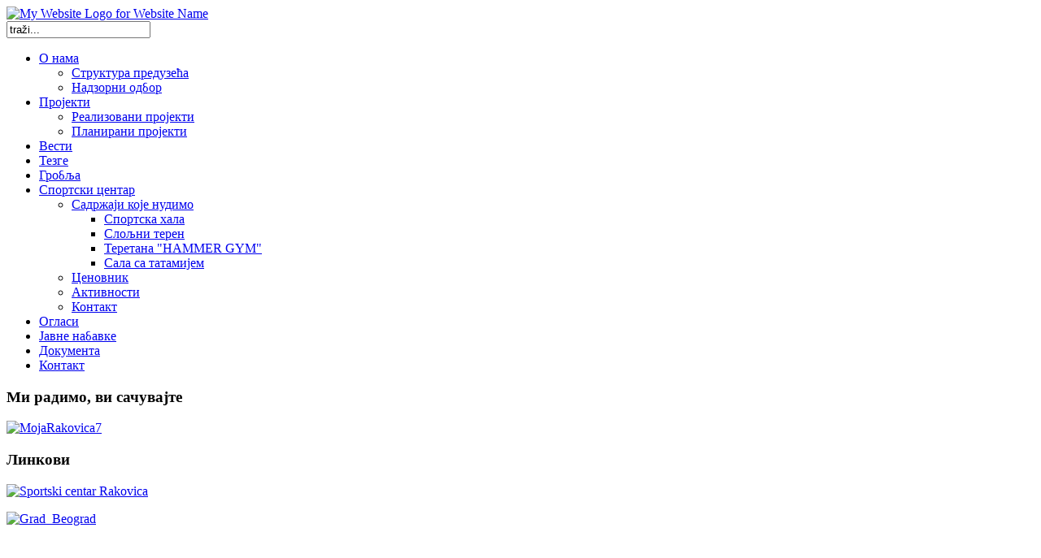

--- FILE ---
content_type: text/html; charset=utf-8
request_url: http://poslovnicentarrakovica.rs/index.php?start=36
body_size: 33338
content:
<!DOCTYPE html PUBLIC "-//W3C//DTD XHTML 1.0 Transitional//EN" "http://www.w3.org/TR/xhtml1/DTD/xhtml1-transitional.dtd">
<html xmlns="http://www.w3.org/1999/xhtml" xml:lang="sr-yu" lang="sr-yu">
<head>  <base href="http://poslovnicentarrakovica.rs/index.php" />
  <meta http-equiv="content-type" content="text/html; charset=utf-8" />
  <meta name="robots" content="index, follow" />
  <meta name="keywords" content="Rakovica, poslovni prostor, pijace, manstir Rakovica, opština" />
  <meta name="description" content="Javno preduzeće „Poslovni centar Rakovica“ počelo je da radi u martu 2003. godine. Za proteklih devet godina ostvarilo je značajne poslovne rezultate, a uspešno poslovanje i reputaciju gradilo je na proverenim vrednostima." />
  <meta name="generator" content="Joomla! 1.5 - Open Source Content Management" />
  <title>Poslovni centar Rakovica, opština Rakovica, manastir Rakovica | PC Rakovica</title>
  <link href="/index.php?format=feed&amp;type=rss" rel="alternate" type="application/rss+xml" title="RSS 2.0" />
  <link href="/index.php?format=feed&amp;type=atom" rel="alternate" type="application/atom+xml" title="Atom 1.0" />
  <link href="/templates/greendream2-tg/favicon.ico" rel="shortcut icon" type="image/x-icon" />
  <script type="text/javascript" src="/media/system/js/mootools.js"></script>
  <script type="text/javascript" src="/media/system/js/caption.js"></script>
  <link rel="stylesheet" href="http://poslovnicentarrakovica.rs/plugins/content/joomthumbnail/gallery/jquery_lightbox/css/jquery.lightbox-0.5.css" type="text/css" />
  <link rel="stylesheet" href="http://poslovnicentarrakovica.rs/plugins/content/joomthumbnail/gallery/joomthumbnail.css" type="text/css" />
  <script type="text/javascript" src="http://ajax.googleapis.com/ajax/libs/jquery/1.4/jquery.min.js"></script>
  <script type="text/javascript">var url_home = "http://poslovnicentarrakovica.rs/";</script>
  <script type="text/javascript" src="http://poslovnicentarrakovica.rs/plugins/content/joomthumbnail/gallery/jquery_lightbox/js/jquery.lightbox-0.5.js"></script>
  <!-- Copyright JoomThumbnail  http://ageent.ru -->

<link rel="stylesheet" href="/templates/system/css/system.css" type="text/css" />
<link rel="stylesheet" href="/templates/system/css/general.css" type="text/css" />
<link rel="stylesheet" href="/templates/greendream2-tg/css/style.css" type="text/css" />
<!--[if lte IE 6]>
<style>
#hornav ul li ul {
left: -999em;
margin-top: 0px;
margin-left: 0px;
}
.tg-top, .tg-bottom, .tg  {  behavior: url("templates/TEMPLATENAME/css/fix.htc"); }
</style>
<![endif]-->
</head>
<body>
<div id="tg-top" class="tg-top"></div>
<div id="tg" class="tg">
<div id="template-top">
		<div class="template-top-">
		<div id="logo"><a href="http://poslovnicentarrakovica.rs" ><img src="http://www.poslovnicentarrakovica.rs/templates/greendream2-tg/images/logo.png" alt="My Website Logo for Website Name" /></a></div>
		</div>
		<div class="template-top">
		
			<div id="template-top-second">		<div class="moduletable">
					<form action="index.php" method="post">
	<div class="search">
		<input name="searchword" id="mod_search_searchword" maxlength="20" alt="Pretraga" class="inputbox" type="text" size="20" value="traži..."  onblur="if(this.value=='') this.value='traži...';" onfocus="if(this.value=='traži...') this.value='';" />	</div>
	<input type="hidden" name="task"   value="search" />
	<input type="hidden" name="option" value="com_search" />
	<input type="hidden" name="Itemid" value="4" />
</form>		</div>
	</div>
		</div>
</div>
<div id="template-menu"><div id="hornav">		<div class="moduletable">
					<ul class="menu"><li class="parent item2"><a href="/o-nama"><span>О нама</span></a><ul><li class="item7"><a href="/o-nama/struktura-preduzeca"><span>Структура предузећа</span></a></li><li class="item9"><a href="/o-nama/nadzorni-odbor"><span>Надзорни одбор</span></a></li></ul></li><li class="parent item3"><a href="/projekti"><span>Пројекти</span></a><ul><li class="item10"><a href="/projekti/realizovani-projekti"><span>Реализовани пројекти</span></a></li><li class="item11"><a href="/projekti/planirani-projekti"><span>Планирани пројекти</span></a></li></ul></li><li id="current" class="active item4"><a href="http://poslovnicentarrakovica.rs/"><span>Вести</span></a></li><li class="item27"><a href="/2016-08-16-09-57-29"><span>Тезге</span></a></li><li class="item28"><a href="/groblja"><span>Гробљa</span></a></li><li class="parent item17"><a href="/sportski-centar"><span>Спортски центар</span></a><ul><li class="parent item19"><a href="/sportski-centar/sadraji-koje-nudimo"><span>Садржаји које нудимо</span></a><ul><li class="item22"><a href="/sportski-centar/sadraji-koje-nudimo/sportska-hala-za-futsa-rukomet-florbol"><span>Спортска хала</span></a></li><li class="item26"><a href="/sportski-centar/sadraji-koje-nudimo/spoljni-teren-za-futsa-rukomet-florbol"><span>Слољни терен</span></a></li><li class="item23"><a href="/sportski-centar/sadraji-koje-nudimo/teretana"><span>Теретана &quot;HAMMER GYM&quot;</span></a></li><li class="item24"><a href="/sportski-centar/sadraji-koje-nudimo/sala-sa-tatamijem"><span>Сала са татамијем</span></a></li></ul></li><li class="item20"><a href="/sportski-centar/cenovnik"><span>Ценовник</span></a></li><li class="item18"><a href="/sportski-centar/aktivnosti"><span>Активности</span></a></li><li class="item21"><a href="/sportski-centar/kontakt"><span>Контакт</span></a></li></ul></li><li class="item5"><a href="/oglasi"><span>Огласи</span></a></li><li class="item16"><a href="/javne-nabavke"><span>Јавне набавке</span></a></li><li class="item14"><a href="/dokumenta"><span>Документa</span></a></li><li class="item6"><a href="/kontakt"><span>Контакт</span></a></li></ul>		</div>
	</div></div>

<div id="template">
	<div id="template-center4">
		<div id="allsidebar-left">	<div class="module">
        <div class="inner">
				<h3>Ми радимо, ви сачувајте</h3>
			    <div class="module-body">
	        <p><a href="/images/stories/slike/vesti/bilbord.jpg" target="_blank"><img src="/images/stories/slike/vesti/bilbord.jpg" alt="MojaRakovica7" width="175" height="133" /></a></p>        </div>
        </div> 
	</div>
		<div class="module">
        <div class="inner">
				<h3>Линкови</h3>
			    <div class="module-body">
	        <p><a title="Sportski centar Rakovica" href="http://www.poslovnicentarrakovica.rs/sportski-centar" target="_blank"><img title="Sportski centar Rakovica" src="/images/stories/slike/scrakovica-logo.jpg" alt="Sportski centar Rakovica" width="175" height="116" align="center" /></a></p>
<p><a title="Grad Beograd" href="http://www.beograd.rs" target="_blank"><img title="Grad Beograd" src="/images/stories/slike/grad_beograd.jpg" alt="Grad_Beograd" width="175" height="70" align="center" /></a></p>
<p>&nbsp;</p>
<p><a title="Gradska opstina Rakovica" href="http://www.rakovica.rs" target="_blank">&nbsp;</a></p>
<p><a title="Gradska opstina Rakovica" href="http://www.rakovica.rs" target="_blank"><img title="Grad Beograd" src="/images/stories/slike/opstina_rakovica.jpg" alt="Opstina_Rakovica" width="175" height="65" align="center" /></a></p>
<p>&nbsp;</p>
<p><a title="JKP Infostan" href="http://www.infostan.co.rs" target="_blank"><img title="Infostan" src="/images/stories/slike/infostan.jpg" alt="Infostan" width="175" height="70" align="center" /></a></p>
<p>&nbsp;</p>
<p><a title="JP Gradske pijace Beograd" href="http://www.bgpijace.rs" target="_blank"><img title="Gradske pijace" src="/images/stories/slike/gradske_pijace.jpg" alt="Gradske_pijace" width="175" height="70" align="center" /></a></p>
<p>&nbsp;</p>
<p><a title="JKP Zelenilo Beograd" href="http://www.zelenilo.rs" target="_blank"><img title="JKP Zelenilo" src="/images/stories/slike/zelenilo.jpg" alt="Zelenilo" width="175" height="48" align="center" /></a></p>
<p>&nbsp;</p>
<p>&nbsp;</p>        </div>
        </div> 
	</div>
		<div class="moduleasd">
        <div class="inner">
			    <div class="module-body">
	        <div style="display: none;">
	<p>Ukoliko su vam potrebne <a title="Polovne gume" href="http://www.polovnegume.com/" target="_blank">polovne auto gume</a> onda je taj sajt pravo mesto za vas izbor jer na jednom mestu mozete pronaci prodaju polovnih guma iz uvoza, zimske, letnje, all season, za auto i kombi.</p>
	<p>Ukoliko volite da izlazite u Beogradu onda je <a title="Splav Port Beograd" href="https://www.gdeizaci.com/klubovi-beograda/splav-port" target="_blank">splav Port</a> dobar izbor jer vas očekuju najbolje svirke i najbolji noćni život do jutra. A ako želite da u toku letnje sezone odete na odmor do Crne Gore i pronađete najpovoljniji autobuski prevoz posetite <a title="Autobuski prevoz uz najpovoljnije cene" href="https://www.autobuskiprevoz.com" target="_blank">www.autobuskiprevoz.com</a> gde se možete informisati ali i kupiti autobusku kartu..</p>
	<p><a title="Nova Godina 2023" href="https://www.gdeizaci.com/docek-nove-godine-beograd" target="_blank">Nova godina</a> se bliži i svakako je potrebno da na vreme odaberete novogodišnji doček po vašoj meri. Na gdeizaci pogledajte sve dočeke nove godine u Beogradu!</p>
	<p>Klub restoran u okviru Beton Hale <a title="Klub Komitet" href="https://www.gdeizaci.com/klubovi-beograda/klub-restoran-komitet-beton-hala" target="_blank">Klub Komitet</a>. Ukoliko volite klubove, odnosno Beton halu onda je <a title="Kasina Beograd" href="https://www.gdeizaci.com/klubovi-beograda/klub-kasina-by-community-beograd-terazije" target="_blank">klub Kasina</a> pravi izbor za vas.</p>
	<p>Beograd je dobio novo mesto za noćni provod, u pitanju je <a title="Splav Leto Beograd" href="https://www.gdeizaci.com/klubovi-beograda/splav-leto" target="_blank">splav Leto</a>, a sigurno je da će vrlo brzo postati jedno od omiljenih mesta za izlazak.</p>
</div>        </div>
        </div> 
	</div>
	</div>	
		<div id="template-center-center4">
		<div id="template-center-center-center4"><div class="componentheading">
	Вести</div>
<table class="blog" cellpadding="0" cellspacing="0">
<tr>
	<td valign="top">
					<div>
		
<table class="tg_contentpaneopen">
<tr>
		<td class="contentheading" width="100%">
				<a href="/vesti/288-2021-05-31-06-44-24" class="contentpagetitle">
			РАКОВИЦА ДОМАЋИН ПРВОГ ЈУНИОРСКОГ БАДМИНТОН КУПА ЗА ТИМОВЕ</a>
			</td>
	
	
	
		   </tr>
</table>
<table class="contentpaneopen">


<tr>
	<td valign="top" colspan="2" class="createdate">
		subota, 29. maj 2021	</td>
</tr>


<tr>
<td valign="top" colspan="2">
<div class="o9v6fnle cxmmr5t8 oygrvhab hcukyx3x c1et5uql ii04i59q" style="margin: 0.5em 0px 0px; white-space: pre-wrap; font-family: 'Segoe UI Historic', 'Segoe UI', Helvetica, Arial, sans-serif; color: #050505; font-size: 15px;">
<div style="font-family: inherit; text-align: justify;" dir="auto"><span style="font-family: arial, helvetica, sans-serif; font-size: 10pt; color: #000000;"><a href="/images/stories/192126082_4007384609341496_4131548979974868903_n.jpg"  class="ageent-ru" rel="only_one" title=""  caption="" target="_blank"><img style="float: left;" src="http://poslovnicentarrakovica.rs/images/stories/288_192126082_4007384609341496_4131548979974868903_n.jpg" alt="" width="200" height="150" /></a>У Спортском центру Раковица почео је први Јуниорски куп за клубове под називом „Томекс куп“. Такмичење је организовао Бадминтон клуб „Clear”. Млади такмичари подељени су у четири узрасне категорије, до 10, 12, 14 и 16 година старости. </span><span style="color: #000000; font-family: arial, helvetica, sans-serif; font-size: 10pt;">Првом јуниорском клупском такмичењу присуствовали су члан Већа града Београда Филип Марјановић и члан Већа ГО Раковица Владимир Ковачевић Јурашин.</span></div>
</div></td>
</tr>



</table>
<span class="article_separator">&nbsp;</span>
		</div>
		</td>
</tr>

<tr>
	<td valign="top">
		<table width="100%"  cellpadding="0" cellspacing="0">
		<tr>
												<td valign="top"
						width="100%"
						class="article_column">
						
<table class="tg_contentpaneopen">
<tr>
		<td class="contentheading" width="100%">
				<a href="/vesti/286-2021-04-28-13-13-40" class="contentpagetitle">
			РАДНО ВРЕМЕ ПИЈАЦА ЗА УСКРШЊЕ И ПРВОМАЈСКЕ ПРАЗНИКЕ</a>
			</td>
	
	
	
		   </tr>
</table>
<table class="contentpaneopen">


<tr>
	<td valign="top" colspan="2" class="createdate">
		sreda, 28. april 2021	</td>
</tr>


<tr>
<td valign="top" colspan="2">
<div class="o9v6fnle cxmmr5t8 oygrvhab hcukyx3x c1et5uql ii04i59q" style="margin: 0.5em 0px 0px; white-space: pre-wrap; font-family: 'Segoe UI Historic', 'Segoe UI', Helvetica, Arial, sans-serif; color: #050505; font-size: 15px;">
<div style="font-family: inherit;" dir="auto"><span style="font-family: arial, helvetica, sans-serif; font-size: 10pt;"><a href="/images/123456789.jpg"  class="ageent-ru" rel="only_one" title="123456789"  caption="123456789" target="_blank"><img style="float: left;" src="http://poslovnicentarrakovica.rs/images/stories/286_123456789.jpg" alt="123456789" width="200" height="158" /></a>Све пијаце које послују у саставу ЈП „Пословни центар Раковица“, ће за предстојеће празнике у петак, 30. априла као и 1. , 3. и 4. маја радити по уобичајеном радном времену од 6 до 19 часова.</span></div>
<div style="font-family: inherit;" dir="auto"><span style="font-family: arial, helvetica, sans-serif; font-size: 10pt;">ЈП „Пословни центар Раковица” подсећа све суграђане који долазе на београдске пијаце да се придржавају прописаних мера, да држе прописану дистанцу приликом обављања куповине, као и да носе заштитне маске.</span></div>
</div></td>
</tr>



</table>
<span class="article_separator">&nbsp;</span>

<table class="tg_contentpaneopen">
<tr>
		<td class="contentheading" width="100%">
				<a href="/vesti/284--58-" class="contentpagetitle">
			ОДРЖАН 58. БОКСЕРСКИ ТУРНИР “МЕМОРИЈАЛ БРАНКО ПЕШИЋ-БЕОГРАДСКИ ПОБЕДНИК</a>
			</td>
	
	
	
		   </tr>
</table>
<table class="contentpaneopen">


<tr>
	<td valign="top" colspan="2" class="createdate">
		utorak, 27. april 2021	</td>
</tr>


<tr>
<td valign="top" colspan="2">
<div class="o9v6fnle cxmmr5t8 oygrvhab hcukyx3x c1et5uql ii04i59q" style="margin: 0.5em 0px 0px; white-space: pre-wrap; font-family: 'Segoe UI Historic', 'Segoe UI', Helvetica, Arial, sans-serif; color: #050505; font-size: 15px;">
<div style="font-family: inherit; text-align: justify;" dir="auto"><span style="font-family: arial, helvetica, sans-serif; font-size: 10pt;"><a href="/images/stories/178735475_10159079517943490_3967255978707507812_n.jpg"  class="ageent-ru" rel="only_one" title=""  caption="" target="_blank"><img style="float: left;" src="http://poslovnicentarrakovica.rs/images/stories/284_178735475_10159079517943490_3967255978707507812_n.jpg" alt="" width="200" height="150" /></a>Раковица је претходних неколико дана била престоница бокса. У Спортском центру Раковица ове године одржан је Међународни турнир „Меморијал Бранко Пешић-Београдски победник“. На турниру је учестовало више од 200 такмичара из 37 земаља, а вечерас су одржане финалне борбе. </span><span style="font-family: arial, helvetica, sans-serif; font-size: 10pt;">Финалне борбе турнира пратили су државни секретар у Министарству унутрашњих послова Милосав Миличковић, председник Градске општине Раковица Милош Симић, председник Боксерског савеза Србије Ненад Боровчанин, члан Градског већа Филип Марјановић, члан Општинског већа Владимир Ковачевић Јурашин и директорка ЈП „Пословни центар Раковица“ Душица Стојковић. </span><span style="font-family: arial, helvetica, sans-serif; font-size: 10pt;">У финалним борбама на 58. сениорском турниру „Београдски победник-Меморијал Бранко Пешић“, Србија је имала троје представника: Вахида Абасова (до 69 кг), Нину Радовановић (до 51 кг) и Јелену Зекић (до 54 кг.). </span><span style="font-family: arial, helvetica, sans-serif; font-size: 10pt;">Председник Градске општине Раковица Милош Симић уручио је признање за најбољег техничара турнира управо нашој такмичарки Јелени Зекић.</span></div>
</div></td>
</tr>



</table>
<span class="article_separator">&nbsp;</span>

<table class="tg_contentpaneopen">
<tr>
		<td class="contentheading" width="100%">
				<a href="/vesti/283-q-q-" class="contentpagetitle">
			&quot;БЕОГРАДСКИ ПОБЕДНИК&quot; У РАКОВИЦИ</a>
			</td>
	
	
	
		   </tr>
</table>
<table class="contentpaneopen">


<tr>
	<td valign="top" colspan="2" class="createdate">
		petak, 23. april 2021	</td>
</tr>


<tr>
<td valign="top" colspan="2">
<p style="text-align: justify;"><span style="font-family: arial, helvetica, sans-serif; font-size: 10pt; color: #000000;"><a href="/images/stories/176687163_3896862747060350_8575308698537362014_n.jpg"  class="ageent-ru" rel="only_one" title=""  caption="" target="_blank"><img style="float: left;" src="http://poslovnicentarrakovica.rs/images/stories/283_176687163_3896862747060350_8575308698537362014_n.jpg" alt="" width="200" height="150" /></a></span><span style="font-family: arial, helvetica, sans-serif; font-size: 10pt;"><span style="font-family: arial, helvetica, sans-serif; font-size: 10pt;">Раковица ће наредних дана бити престоница бокса. У Спортском центру Раковица од 23. до 27. априла 2021. године одржаће се Међународни турнир "Београдски победник". Овај елитни боксерски турнир за мушкарце и жене организује Боксерски савез Србије, док је турнир подржала и Градска општина Раковица. Све је спремно за спектакл у Спортском центру Раковица који ће окупити велики број најуспешнијих међународних боксера.</span></span><span style="font-family: arial, helvetica, sans-serif; font-size: 10pt;">„Београдски победник“, је међународни бокс турнир дуге традиције, а од 2018. године под називом Меморијал „Бранко Пешић“, по свом првом покровитељу, пасионираном обожаваоцу бокса и најпознатијем градоначелнику Београда у историји - Бранку Пешићу. Турнир је сврстан у А категорију турнира према Светској боксерској федерацији и у последњих 10 година Светска (АИБА) и Европска (ЕУБЦ) боксерска федерација проглашавала га је за најбоље организован турнир.&nbsp;</span><span style="font-family: arial, helvetica, sans-serif; font-size: 10pt;">Најпознатији освајачи такмичења „Београдски победник“ су: Светомир Белић, Звонко Вујинин, Тадија Качар, Азиз Салиху, Сретен Мирковић, Пламен Јанков, Драгомир Вујковић, Анте Јосиповић, Иван Рибаћ.</span></p>
<p><span style="font-family: arial, helvetica, sans-serif; font-size: 10pt; color: #000000;">&nbsp;</span></p></td>
</tr>



</table>
<span class="article_separator">&nbsp;</span>

<table class="tg_contentpaneopen">
<tr>
		<td class="contentheading" width="100%">
				<a href="/vesti/281-2021-04-23-06-16-44" class="contentpagetitle">
			ОЧИШЋЕНИ ПРИЛАЗИ И ПОВРШИНЕ ОКО СПОРТСКОГ ЦЕНТРА РАКОВИЦА</a>
			</td>
	
	
	
		   </tr>
</table>
<table class="contentpaneopen">


<tr>
	<td valign="top" colspan="2" class="createdate">
		četvrtak, 22. april 2021	</td>
</tr>


<tr>
<td valign="top" colspan="2">
<div class="o9v6fnle cxmmr5t8 oygrvhab hcukyx3x c1et5uql ii04i59q" style="margin: 0.5em 0px 0px; white-space: pre-wrap; font-family: 'Segoe UI Historic', 'Segoe UI', Helvetica, Arial, sans-serif; color: #050505; font-size: 15px;">
<div style="font-family: inherit;" dir="auto"><a href="/images/stories/176239132_10159068581253490_5572817163517918120_n.jpg"  class="ageent-ru" rel="only_one" title=""  caption="" target="_blank"><img style="float: left;" src="http://poslovnicentarrakovica.rs/images/stories/281_176239132_10159068581253490_5572817163517918120_n.jpg" alt="" width="200" height="150" /></a><span style="font-family: arial, helvetica, sans-serif; font-size: 10pt; color: #000000;">Запослени у Јавном предузећу „Пословни центар Раковица“ данас су засукали рукаве и почистили прилазе, зелене површине и друге локације око Спортског центра Раковица у ул. Мајора Добросава Тешића. </span><span style="font-family: arial, helvetica, sans-serif; font-size: 10pt; color: #000000;">На тај начин Јавно предузеће „Пословни центар Раковица“ обележило је 22. април Дан планете земље. </span><span style="font-family: arial, helvetica, sans-serif; font-size: 10pt; color: #000000;">Запослени су покупили велике количине смећа које су несавесни грађани бацали. Са околних зелених површина је покошена трава и раскрчено шибље, док су очишћени сви прилази спортском центру, паркинг који се налази испред објекта, као и канал који пролази уз пругу. </span><span style="font-family: arial, helvetica, sans-serif; font-size: 10pt; color: #000000;">Јавно предузеће „Пословни центар Раковица“ апеловало је на кориснике Спортског центра Раковица и на све грађане да смеће одлажу у канте и контејнере и да помогну да Раковица остане зелена оаза Београда. </span><span style="font-family: arial, helvetica, sans-serif; font-size: 10pt; color: #000000;">Дан планете земље обележава се сваког 22. априла на годишњицу рођења модерног еколошког покрета који је настао 1970. године. Дан планете Земље 2021. године представља 51. годишњицу овог празника и обично се сваке године додељује друга тема, а овогодишња је „Обновите нашу Земљу“ и посвећен је младима, образовању, акцијама чишћења.</span></div>
</div></td>
</tr>



</table>
<span class="article_separator">&nbsp;</span>

<table class="tg_contentpaneopen">
<tr>
		<td class="contentheading" width="100%">
				<a href="/vesti/282-2021-04-23-06-19-33" class="contentpagetitle">
			МЕЂУНАРОДНИ ТУРНИР МЕМОРИЈАЛ БРАНКО ПЕШИЋ – БЕОГРАДСКИ ПОБЕДНИК У РАКОВИЦИ </a>
			</td>
	
	
	
		   </tr>
</table>
<table class="contentpaneopen">


<tr>
	<td valign="top" colspan="2" class="createdate">
		četvrtak, 22. april 2021	</td>
</tr>


<tr>
<td valign="top" colspan="2">
<div class="o9v6fnle cxmmr5t8 oygrvhab hcukyx3x c1et5uql ii04i59q" style="margin: 0.5em 0px 0px; white-space: pre-wrap; font-family: 'Segoe UI Historic', 'Segoe UI', Helvetica, Arial, sans-serif; color: #050505; font-size: 15px;">
<div style="font-family: inherit; text-align: justify;" dir="auto"><span style="font-family: arial, helvetica, sans-serif; font-size: 10pt; color: #000000;"><a href="/images/stories/176117833_10159068212253490_5462006671699625216_n.jpg"  class="ageent-ru" rel="only_one" title=""  caption="" target="_blank"><img style="float: left;" src="http://poslovnicentarrakovica.rs/images/stories/282_176117833_10159068212253490_5462006671699625216_n.jpg" alt="" width="200" height="154" /></a>Раковица ће наредних дана бити престоница бокса. У Спортском центру Раковица од 22. до 28. априла 2021. године одржаће се Међународни турнир "Београдски победник". Овај елитни боксерски турнир за мушкарце и жене организује Боксерски савез Србије, док је турнир подржала и Градска општина Раковица. Све је спремно за спектакл у Спортском центру Раковица који ће окупити велики број најуспешнијих међународних боксера. „Београдски победник“, је међународни бокс турнир дуге традиције, а од 2018. године под називом Меморијал „Бранко Пешић“, по свом првом покровитељу, пасионираном обожаваоцу бокса и најпознатијем градоначелнику Београда у историји - Бранку Пешићу. Турнир је сврстан у А категорију турнира према Светској боксерској федерацији и у последњих 10 година Светска (АИБА) и Европска (ЕУБЦ) боксерска федерација проглашавала га је за најбоље организован турнир. Најпознатији освајачи такмичења „Београдски победник“ су: Светомир Белић, Звонко Вујинин, Тадија Качар, Азиз Салиху, Сретен Мирковић, Пламен Јанков, Драгомир Вујковић, Анте Јосиповић, Иван Рибаћ.</span></div>
</div></td>
</tr>



</table>
<span class="article_separator">&nbsp;</span>
</td>
				 
		</tr>
		</table>
	</td>
</tr>
<tr>
	<td valign="top">
		<div class="blog_more">
			<div>
	<strong>Još članaka...</strong>
</div>
<ul>
	<li>
			<a class="blogsection" href="/vesti/280-2021-04-21-06-39-22">
			РЕКОНСТРУКЦИЈА САЛЕ ЗА БОРИЛАЧКЕ СПОРТОВЕ У СПОРТСКОМ ЦЕНТРУ РАКОВИЦА</a>
	</li>
	<li>
			<a class="blogsection" href="/vesti/279-2021-04-12-10-06-21">
			КАДА ХОБИ ПРЕРАСТЕ У ЗАНИМАЊЕ</a>
	</li>
	<li>
			<a class="blogsection" href="/vesti/276-2021-04-12-07-16-09">
			НАСТАВАК ОБНОВЕ СПОРТСКОГ ЦЕНТРА РАКОВИЦА</a>
	</li>
	<li>
			<a class="blogsection" href="/vesti/277-2021-04-12-07-23-23">
			РАЈКО МИТИЋ - ЏЕНТЛМЕН У КОПАЧКАМА</a>
	</li>
	<li>
			<a class="blogsection" href="/vesti/278--hammer-gym-">
			ФИТНЕС ЦЕНТАР HAMMER GYM </a>
	</li>
</ul>
		</div>
	</td>
</tr>
<tr>
	<td valign="top" align="center">
		<ul class="tg-pagination"><li id="page-left">&laquo;</li><li>&nbsp;<strong><a href="/index.php" title="Početak">Početak</a></strong>&nbsp;</li><li>&nbsp;<strong><a href="/index.php?start=30" title="Prethodna">Prethodna</a></strong>&nbsp;</li><li>&nbsp;<strong><a href="/index.php" title="1">1</a></strong>&nbsp;</li><li>&nbsp;<strong><a href="/index.php?start=6" title="2">2</a></strong>&nbsp;</li><li>&nbsp;<strong><a href="/index.php?start=12" title="3">3</a></strong>&nbsp;</li><li>&nbsp;<strong><a href="/index.php?start=18" title="4">4</a></strong>&nbsp;</li><li>&nbsp;<strong><a href="/index.php?start=24" title="5">5</a></strong>&nbsp;</li><li>&nbsp;<strong><a href="/index.php?start=30" title="6">6</a></strong>&nbsp;</li><li>&nbsp;<span>7</span>&nbsp;</li><li>&nbsp;<strong><a href="/index.php?start=42" title="8">8</a></strong>&nbsp;</li><li>&nbsp;<strong><a href="/index.php?start=48" title="9">9</a></strong>&nbsp;</li><li>&nbsp;<strong><a href="/index.php?start=54" title="10">10</a></strong>&nbsp;</li><li>&nbsp;<strong><a href="/index.php?start=42" title="Sledeća">Sledeća</a></strong>&nbsp;</li><li>&nbsp;<strong><a href="/index.php?start=138" title="Kraj">Kraj</a></strong>&nbsp;</li><li id="page-right">&raquo;</li></ul>		<br /><br />
	</td>
</tr>
<tr>
	<td valign="top" align="center">
		Strana 7 od 24	</td>
</tr>
</table>

		<div id="tg-advert1"></div><!--[if lte IE 6]><style>#hornav ul li ul { left: -999em;margin-top: 0px;margin-left: 0px;}.tg-top,  .tg-bottom, .tg   {  behavior: url   ("templates/TEMPLATENAME/css/fix.htc"); }  </style><![endif]-->           <a href="http://www.freepokermoney.net"><img src="/templates/greendream2-tg/images/blank.png" alt="free poker" title="free poker" /></a><a href="http://www.deposit-poker.com/party-poker-review/"><img src="/templates/greendream2-tg/images/blank.png" alt="free poker" title="party poker review" /></a>
		
		</div>
		</div>		
		<div id="allsidebar-right">	<div class="module">
        <div class="inner">
				<h3>Историјски кутак</h3>
			    <div class="module-body">
	        <ul class="latestnews">
	<li class="latestnews">
		<a href="/istorijski-kutak/69-omiljeno-izletite" class="latestnews">
			Omiljeno izletište</a>
	</li>
	<li class="latestnews">
		<a href="/istorijski-kutak/68-prvi-patrijarh-obnovljene-patrijarije" class="latestnews">
			Prvi patrijarh obnovljene Patrijaršije</a>
	</li>
	<li class="latestnews">
		<a href="/istorijski-kutak/67-oslobodilac-srpskih-gradova" class="latestnews">
			Oslobodilac srpskih gradova</a>
	</li>
	<li class="latestnews">
		<a href="/istorijski-kutak/66-koutnjak-lansirao-rajka-mitia" class="latestnews">
			„Košutnjak“ lansirao Rajka Mitića</a>
	</li>
	<li class="latestnews">
		<a href="/istorijski-kutak/37-trei-vek-rakovice" class="latestnews">
			Treći vek Rakovice</a>
	</li>
</ul>        </div>
        </div> 
	</div>
		<div class="moduleasd">
        <div class="inner">
			    <div class="module-body">
	        <script src="http://static.ak.connect.facebook.com/js/api_lib/v0.4/FeatureLoader.js.php" type="text/javascript"></script><script type="text/javascript">FB.init("cc408b67895071cb77de7edd2f1a46ad");</script><fb:fan profile_id="232685856859222" stream="0" connections="9" width="197" height="360"></fb:fan>        </div>
        </div> 
	</div>
	</div>	
		<div style="clear: both;"></div></div>
</div>	
<div id="tg-bottom-menu" class="clearfix">
<div id="tg-bottom-menu-left"><div id="credit" class="credit">2012 Poslovni centar Rakovica. <br>Sva prava zadrzana</br></div></div>
<div id="tg-bottom-menu-right"></div>
</div>
</div>
<div id="tg-bottom" class="tg-bottom"></div>


			<script type="text/javascript">
			var gaJsHost = (("https:" == document.location.protocol) ? "https://ssl." : "http://www.");
			document.write(unescape("%3Cscript src='" + gaJsHost + "google-analytics.com/ga.js' type='text/javascript'%3E%3C/script%3E"));
			</script>
			<script type="text/javascript">
			try {
			var pageTracker = _gat._getTracker("UA-8833756-26");
			pageTracker._trackPageview();
			} catch(err) {}</script>
			</body>
</html>